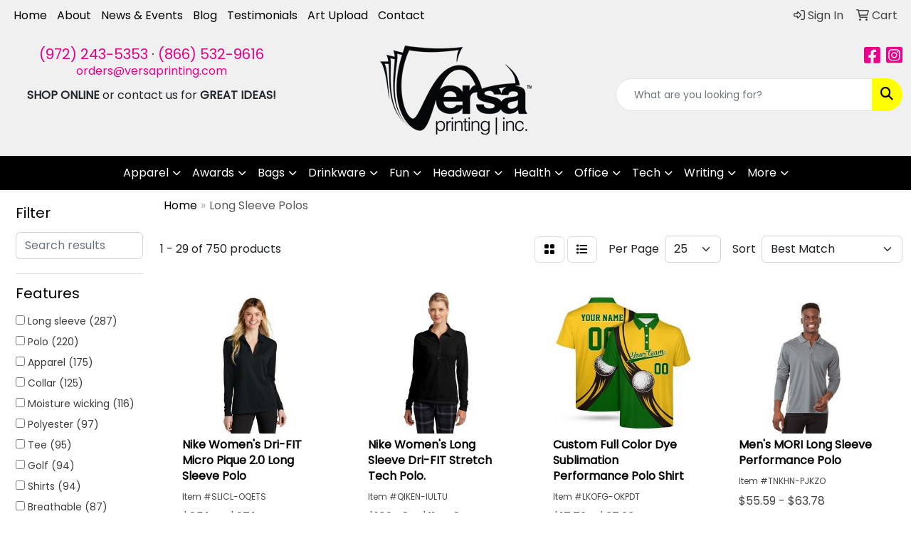

--- FILE ---
content_type: text/html
request_url: https://www.versapromos.com/ws/ws.dll/StartSrch?UID=95537&WENavID=17646296
body_size: 13763
content:
<!DOCTYPE html>
<html lang="en"><head>
<meta charset="utf-8">
<meta http-equiv="X-UA-Compatible" content="IE=edge">
<meta name="viewport" content="width=device-width, initial-scale=1">
<!-- The above 3 meta tags *must* come first in the head; any other head content must come *after* these tags -->


<link href="/distsite/styles/8/css/bootstrap.min.css" rel="stylesheet" />
<link href="https://fonts.googleapis.com/css?family=Open+Sans:400,600|Oswald:400,600" rel="stylesheet">
<link href="/distsite/styles/8/css/owl.carousel.min.css" rel="stylesheet">
<link href="/distsite/styles/8/css/nouislider.css" rel="stylesheet">
<!--<link href="/distsite/styles/8/css/menu.css" rel="stylesheet"/>-->
<link href="/distsite/styles/8/css/flexslider.css" rel="stylesheet">
<link href="/distsite/styles/8/css/all.min.css" rel="stylesheet">
<link href="/distsite/styles/8/css/slick/slick.css" rel="stylesheet"/>
<link href="/distsite/styles/8/css/lightbox/lightbox.css" rel="stylesheet"  />
<link href="/distsite/styles/8/css/yamm.css" rel="stylesheet" />
<!-- Custom styles for this theme -->
<link href="/we/we.dll/StyleSheet?UN=95537&Type=WETheme&TS=C46050.3649074074" rel="stylesheet">
<!-- Custom styles for this theme -->
<link href="/we/we.dll/StyleSheet?UN=95537&Type=WETheme-PS&TS=C46050.3649074074" rel="stylesheet">


<!-- HTML5 shim and Respond.js for IE8 support of HTML5 elements and media queries -->
<!--[if lt IE 9]>
      <script src="https://oss.maxcdn.com/html5shiv/3.7.3/html5shiv.min.js"></script>
      <script src="https://oss.maxcdn.com/respond/1.4.2/respond.min.js"></script>
    <![endif]-->

</head>

<body style="background:#fff;">


  <!-- Slide-Out Menu -->
  <div id="filter-menu" class="filter-menu">
    <button id="close-menu" class="btn-close"></button>
    <div class="menu-content">
      
<aside class="filter-sidebar">



<div class="filter-section first">
	<h2>Filter</h2>
	 <div class="input-group mb-3">
	 <input type="text" style="border-right:0;" placeholder="Search results" class="form-control text-search-within-results" name="SearchWithinResults" value="" maxlength="100" onkeyup="HandleTextFilter(event);">
	  <label class="input-group-text" style="background-color:#fff;"><a  style="display:none;" href="javascript:void(0);" class="remove-filter" data-toggle="tooltip" title="Clear" onclick="ClearTextFilter();"><i class="far fa-times" aria-hidden="true"></i> <span class="fa-sr-only">x</span></a></label>
	</div>
</div>

<a href="javascript:void(0);" class="clear-filters"  style="display:none;" onclick="ClearDrillDown();">Clear all filters</a>

<div class="filter-section"  style="display:none;">
	<h2>Categories</h2>

	<div class="filter-list">

	 

		<!-- wrapper for more filters -->
        <div class="show-filter">

		</div><!-- showfilters -->

	</div>

		<a href="#" class="show-more"  style="display:none;" >Show more</a>
</div>


<div class="filter-section" >
	<h2>Features</h2>

		<div class="filter-list">

	  		<div class="checkbox"><label><input class="filtercheckbox" type="checkbox" name="2|Long sleeve" ><span> Long sleeve (287)</span></label></div><div class="checkbox"><label><input class="filtercheckbox" type="checkbox" name="2|Polo" ><span> Polo (220)</span></label></div><div class="checkbox"><label><input class="filtercheckbox" type="checkbox" name="2|Apparel" ><span> Apparel (175)</span></label></div><div class="checkbox"><label><input class="filtercheckbox" type="checkbox" name="2|Collar" ><span> Collar (125)</span></label></div><div class="checkbox"><label><input class="filtercheckbox" type="checkbox" name="2|Moisture wicking" ><span> Moisture wicking (116)</span></label></div><div class="checkbox"><label><input class="filtercheckbox" type="checkbox" name="2|Polyester" ><span> Polyester (97)</span></label></div><div class="checkbox"><label><input class="filtercheckbox" type="checkbox" name="2|Tee" ><span> Tee (95)</span></label></div><div class="checkbox"><label><input class="filtercheckbox" type="checkbox" name="2|Golf" ><span> Golf (94)</span></label></div><div class="checkbox"><label><input class="filtercheckbox" type="checkbox" name="2|Shirts" ><span> Shirts (94)</span></label></div><div class="checkbox"><label><input class="filtercheckbox" type="checkbox" name="2|Breathable" ><span> Breathable (87)</span></label></div><div class="show-filter"><div class="checkbox"><label><input class="filtercheckbox" type="checkbox" name="2|T-shirt" ><span> T-shirt (84)</span></label></div><div class="checkbox"><label><input class="filtercheckbox" type="checkbox" name="2|Custom" ><span> Custom (72)</span></label></div><div class="checkbox"><label><input class="filtercheckbox" type="checkbox" name="2|Side vent" ><span> Side vent (69)</span></label></div><div class="checkbox"><label><input class="filtercheckbox" type="checkbox" name="2|Men" ><span> Men (66)</span></label></div><div class="checkbox"><label><input class="filtercheckbox" type="checkbox" name="2|Sports" ><span> Sports (60)</span></label></div><div class="checkbox"><label><input class="filtercheckbox" type="checkbox" name="2|Lightweight" ><span> Lightweight (59)</span></label></div><div class="checkbox"><label><input class="filtercheckbox" type="checkbox" name="2|3 button placket" ><span> 3 button placket (58)</span></label></div><div class="checkbox"><label><input class="filtercheckbox" type="checkbox" name="2|Performance" ><span> Performance (57)</span></label></div><div class="checkbox"><label><input class="filtercheckbox" type="checkbox" name="2|Casual" ><span> Casual (56)</span></label></div><div class="checkbox"><label><input class="filtercheckbox" type="checkbox" name="2|Cotton" ><span> Cotton (54)</span></label></div><div class="checkbox"><label><input class="filtercheckbox" type="checkbox" name="2|Adult" ><span> Adult (49)</span></label></div><div class="checkbox"><label><input class="filtercheckbox" type="checkbox" name="2|Button placket" ><span> Button placket (48)</span></label></div><div class="checkbox"><label><input class="filtercheckbox" type="checkbox" name="2|Attire" ><span> Attire (47)</span></label></div><div class="checkbox"><label><input class="filtercheckbox" type="checkbox" name="2|Fitted" ><span> Fitted (47)</span></label></div><div class="checkbox"><label><input class="filtercheckbox" type="checkbox" name="2|Uniforms" ><span> Uniforms (46)</span></label></div><div class="checkbox"><label><input class="filtercheckbox" type="checkbox" name="2|Unisex" ><span> Unisex (46)</span></label></div><div class="checkbox"><label><input class="filtercheckbox" type="checkbox" name="2|Polo shirt" ><span> Polo shirt (45)</span></label></div><div class="checkbox"><label><input class="filtercheckbox" type="checkbox" name="2|Athletic" ><span> Athletic (44)</span></label></div><div class="checkbox"><label><input class="filtercheckbox" type="checkbox" name="2|Blank" ><span> Blank (44)</span></label></div><div class="checkbox"><label><input class="filtercheckbox" type="checkbox" name="2|Business" ><span> Business (44)</span></label></div><div class="checkbox"><label><input class="filtercheckbox" type="checkbox" name="2|Short sleeve" ><span> Short sleeve (44)</span></label></div><div class="checkbox"><label><input class="filtercheckbox" type="checkbox" name="2|Pockets" ><span> Pockets (40)</span></label></div><div class="checkbox"><label><input class="filtercheckbox" type="checkbox" name="2|100% polyester" ><span> 100% polyester (39)</span></label></div><div class="checkbox"><label><input class="filtercheckbox" type="checkbox" name="2|Button" ><span> Button (39)</span></label></div><div class="checkbox"><label><input class="filtercheckbox" type="checkbox" name="2|Collared" ><span> Collared (38)</span></label></div><div class="checkbox"><label><input class="filtercheckbox" type="checkbox" name="2|School" ><span> School (38)</span></label></div><div class="checkbox"><label><input class="filtercheckbox" type="checkbox" name="2|Snag resistant" ><span> Snag resistant (38)</span></label></div><div class="checkbox"><label><input class="filtercheckbox" type="checkbox" name="2|Women" ><span> Women (38)</span></label></div><div class="checkbox"><label><input class="filtercheckbox" type="checkbox" name="2|Soft" ><span> Soft (37)</span></label></div><div class="checkbox"><label><input class="filtercheckbox" type="checkbox" name="2|Flat knit collar" ><span> Flat knit collar (32)</span></label></div><div class="checkbox"><label><input class="filtercheckbox" type="checkbox" name="2|Quick dry" ><span> Quick dry (32)</span></label></div><div class="checkbox"><label><input class="filtercheckbox" type="checkbox" name="2|Durable" ><span> Durable (31)</span></label></div><div class="checkbox"><label><input class="filtercheckbox" type="checkbox" name="2|Graphic" ><span> Graphic (31)</span></label></div><div class="checkbox"><label><input class="filtercheckbox" type="checkbox" name="2|Raglan" ><span> Raglan (31)</span></label></div><div class="checkbox"><label><input class="filtercheckbox" type="checkbox" name="2|Classic" ><span> Classic (30)</span></label></div><div class="checkbox"><label><input class="filtercheckbox" type="checkbox" name="2|Clothing" ><span> Clothing (30)</span></label></div><div class="checkbox"><label><input class="filtercheckbox" type="checkbox" name="2|Long-sleeve" ><span> Long-sleeve (29)</span></label></div><div class="checkbox"><label><input class="filtercheckbox" type="checkbox" name="2|Man" ><span> Man (29)</span></label></div><div class="checkbox"><label><input class="filtercheckbox" type="checkbox" name="2|Outdoor" ><span> Outdoor (29)</span></label></div><div class="checkbox"><label><input class="filtercheckbox" type="checkbox" name="2|Oversized" ><span> Oversized (28)</span></label></div></div>

			<!-- wrapper for more filters -->
			<div class="show-filter">

			</div><!-- showfilters -->
 		</div>
		<a href="#" class="show-more"  >Show more</a>


</div>


<div class="filter-section" >
	<h2>Colors</h2>

		<div class="filter-list">

		  	<div class="checkbox"><label><input class="filtercheckbox" type="checkbox" name="1|Black" ><span> Black (477)</span></label></div><div class="checkbox"><label><input class="filtercheckbox" type="checkbox" name="1|White" ><span> White (347)</span></label></div><div class="checkbox"><label><input class="filtercheckbox" type="checkbox" name="1|Red" ><span> Red (264)</span></label></div><div class="checkbox"><label><input class="filtercheckbox" type="checkbox" name="1|Navy blue" ><span> Navy blue (218)</span></label></div><div class="checkbox"><label><input class="filtercheckbox" type="checkbox" name="1|Gray" ><span> Gray (181)</span></label></div><div class="checkbox"><label><input class="filtercheckbox" type="checkbox" name="1|Blue" ><span> Blue (162)</span></label></div><div class="checkbox"><label><input class="filtercheckbox" type="checkbox" name="1|Green" ><span> Green (145)</span></label></div><div class="checkbox"><label><input class="filtercheckbox" type="checkbox" name="1|Orange" ><span> Orange (142)</span></label></div><div class="checkbox"><label><input class="filtercheckbox" type="checkbox" name="1|Royal blue" ><span> Royal blue (127)</span></label></div><div class="checkbox"><label><input class="filtercheckbox" type="checkbox" name="1|Various" ><span> Various (120)</span></label></div><div class="show-filter"><div class="checkbox"><label><input class="filtercheckbox" type="checkbox" name="1|Yellow" ><span> Yellow (115)</span></label></div><div class="checkbox"><label><input class="filtercheckbox" type="checkbox" name="1|Pink" ><span> Pink (85)</span></label></div><div class="checkbox"><label><input class="filtercheckbox" type="checkbox" name="1|Purple" ><span> Purple (85)</span></label></div><div class="checkbox"><label><input class="filtercheckbox" type="checkbox" name="1|Light blue" ><span> Light blue (65)</span></label></div><div class="checkbox"><label><input class="filtercheckbox" type="checkbox" name="1|Navy" ><span> Navy (64)</span></label></div><div class="checkbox"><label><input class="filtercheckbox" type="checkbox" name="1|Brown" ><span> Brown (60)</span></label></div><div class="checkbox"><label><input class="filtercheckbox" type="checkbox" name="1|Gold" ><span> Gold (52)</span></label></div><div class="checkbox"><label><input class="filtercheckbox" type="checkbox" name="1|Charcoal gray" ><span> Charcoal gray (49)</span></label></div><div class="checkbox"><label><input class="filtercheckbox" type="checkbox" name="1|Dark green" ><span> Dark green (49)</span></label></div><div class="checkbox"><label><input class="filtercheckbox" type="checkbox" name="1|Kelly green" ><span> Kelly green (44)</span></label></div><div class="checkbox"><label><input class="filtercheckbox" type="checkbox" name="1|Tan" ><span> Tan (39)</span></label></div><div class="checkbox"><label><input class="filtercheckbox" type="checkbox" name="1|Lavender" ><span> Lavender (36)</span></label></div><div class="checkbox"><label><input class="filtercheckbox" type="checkbox" name="1|Silver" ><span> Silver (35)</span></label></div><div class="checkbox"><label><input class="filtercheckbox" type="checkbox" name="1|Burgundy red" ><span> Burgundy red (34)</span></label></div><div class="checkbox"><label><input class="filtercheckbox" type="checkbox" name="1|Royal" ><span> Royal (34)</span></label></div><div class="checkbox"><label><input class="filtercheckbox" type="checkbox" name="1|Forest green" ><span> Forest green (33)</span></label></div><div class="checkbox"><label><input class="filtercheckbox" type="checkbox" name="1|Dark blue" ><span> Dark blue (30)</span></label></div><div class="checkbox"><label><input class="filtercheckbox" type="checkbox" name="1|Maroon red" ><span> Maroon red (29)</span></label></div><div class="checkbox"><label><input class="filtercheckbox" type="checkbox" name="1|Mint green" ><span> Mint green (27)</span></label></div><div class="checkbox"><label><input class="filtercheckbox" type="checkbox" name="1|Lime green" ><span> Lime green (25)</span></label></div><div class="checkbox"><label><input class="filtercheckbox" type="checkbox" name="1|Teal" ><span> Teal (25)</span></label></div><div class="checkbox"><label><input class="filtercheckbox" type="checkbox" name="1|True royal blue" ><span> True royal blue (24)</span></label></div><div class="checkbox"><label><input class="filtercheckbox" type="checkbox" name="1|Fuchsia" ><span> Fuchsia (23)</span></label></div><div class="checkbox"><label><input class="filtercheckbox" type="checkbox" name="1|Turquoise blue" ><span> Turquoise blue (23)</span></label></div><div class="checkbox"><label><input class="filtercheckbox" type="checkbox" name="1|Blue sapphire" ><span> Blue sapphire (22)</span></label></div><div class="checkbox"><label><input class="filtercheckbox" type="checkbox" name="1|Varsity red" ><span> Varsity red (22)</span></label></div><div class="checkbox"><label><input class="filtercheckbox" type="checkbox" name="1|Aqua" ><span> Aqua (21)</span></label></div><div class="checkbox"><label><input class="filtercheckbox" type="checkbox" name="1|Dark navy blue" ><span> Dark navy blue (21)</span></label></div><div class="checkbox"><label><input class="filtercheckbox" type="checkbox" name="1|Lime" ><span> Lime (20)</span></label></div><div class="checkbox"><label><input class="filtercheckbox" type="checkbox" name="1|Anthracite" ><span> Anthracite (19)</span></label></div><div class="checkbox"><label><input class="filtercheckbox" type="checkbox" name="1|Coral" ><span> Coral (19)</span></label></div><div class="checkbox"><label><input class="filtercheckbox" type="checkbox" name="1|Peach" ><span> Peach (19)</span></label></div><div class="checkbox"><label><input class="filtercheckbox" type="checkbox" name="1|True royal" ><span> True royal (19)</span></label></div><div class="checkbox"><label><input class="filtercheckbox" type="checkbox" name="1|Forest" ><span> Forest (18)</span></label></div><div class="checkbox"><label><input class="filtercheckbox" type="checkbox" name="1|Graphite gray" ><span> Graphite gray (18)</span></label></div><div class="checkbox"><label><input class="filtercheckbox" type="checkbox" name="1|Sky" ><span> Sky (18)</span></label></div><div class="checkbox"><label><input class="filtercheckbox" type="checkbox" name="1|Teal green" ><span> Teal green (17)</span></label></div><div class="checkbox"><label><input class="filtercheckbox" type="checkbox" name="1|Beige" ><span> Beige (16)</span></label></div><div class="checkbox"><label><input class="filtercheckbox" type="checkbox" name="1|Sky blue" ><span> Sky blue (16)</span></label></div><div class="checkbox"><label><input class="filtercheckbox" type="checkbox" name="1|Berry" ><span> Berry (15)</span></label></div></div>


			<!-- wrapper for more filters -->
			<div class="show-filter">

			</div><!-- showfilters -->

		  </div>

		<a href="#" class="show-more"  >Show more</a>
</div>


<div class="filter-section"  >
	<h2>Price Range</h2>
	<div class="filter-price-wrap">
		<div class="filter-price-inner">
			<div class="input-group">
				<span class="input-group-text input-group-text-white">$</span>
				<input type="text" class="form-control form-control-sm filter-min-prices" name="min-prices" value="" placeholder="Min" onkeyup="HandlePriceFilter(event);">
			</div>
			<div class="input-group">
				<span class="input-group-text input-group-text-white">$</span>
				<input type="text" class="form-control form-control-sm filter-max-prices" name="max-prices" value="" placeholder="Max" onkeyup="HandlePriceFilter(event);">
			</div>
		</div>
		<a href="javascript:void(0)" onclick="SetPriceFilter();" ><i class="fa-solid fa-chevron-right"></i></a>
	</div>
</div>

<div class="filter-section"   >
	<h2>Quantity</h2>
	<div class="filter-price-wrap mb-2">
		<input type="text" class="form-control form-control-sm filter-quantity" value="" placeholder="Qty" onkeyup="HandleQuantityFilter(event);">
		<a href="javascript:void(0)" onclick="SetQuantityFilter();"><i class="fa-solid fa-chevron-right"></i></a>
	</div>
</div>




	</aside>

    </div>
</div>




	<div class="container-fluid">
		<div class="row">

			<div class="col-md-3 col-lg-2">
        <div class="d-none d-md-block">
          <div id="desktop-filter">
            
<aside class="filter-sidebar">



<div class="filter-section first">
	<h2>Filter</h2>
	 <div class="input-group mb-3">
	 <input type="text" style="border-right:0;" placeholder="Search results" class="form-control text-search-within-results" name="SearchWithinResults" value="" maxlength="100" onkeyup="HandleTextFilter(event);">
	  <label class="input-group-text" style="background-color:#fff;"><a  style="display:none;" href="javascript:void(0);" class="remove-filter" data-toggle="tooltip" title="Clear" onclick="ClearTextFilter();"><i class="far fa-times" aria-hidden="true"></i> <span class="fa-sr-only">x</span></a></label>
	</div>
</div>

<a href="javascript:void(0);" class="clear-filters"  style="display:none;" onclick="ClearDrillDown();">Clear all filters</a>

<div class="filter-section"  style="display:none;">
	<h2>Categories</h2>

	<div class="filter-list">

	 

		<!-- wrapper for more filters -->
        <div class="show-filter">

		</div><!-- showfilters -->

	</div>

		<a href="#" class="show-more"  style="display:none;" >Show more</a>
</div>


<div class="filter-section" >
	<h2>Features</h2>

		<div class="filter-list">

	  		<div class="checkbox"><label><input class="filtercheckbox" type="checkbox" name="2|Long sleeve" ><span> Long sleeve (287)</span></label></div><div class="checkbox"><label><input class="filtercheckbox" type="checkbox" name="2|Polo" ><span> Polo (220)</span></label></div><div class="checkbox"><label><input class="filtercheckbox" type="checkbox" name="2|Apparel" ><span> Apparel (175)</span></label></div><div class="checkbox"><label><input class="filtercheckbox" type="checkbox" name="2|Collar" ><span> Collar (125)</span></label></div><div class="checkbox"><label><input class="filtercheckbox" type="checkbox" name="2|Moisture wicking" ><span> Moisture wicking (116)</span></label></div><div class="checkbox"><label><input class="filtercheckbox" type="checkbox" name="2|Polyester" ><span> Polyester (97)</span></label></div><div class="checkbox"><label><input class="filtercheckbox" type="checkbox" name="2|Tee" ><span> Tee (95)</span></label></div><div class="checkbox"><label><input class="filtercheckbox" type="checkbox" name="2|Golf" ><span> Golf (94)</span></label></div><div class="checkbox"><label><input class="filtercheckbox" type="checkbox" name="2|Shirts" ><span> Shirts (94)</span></label></div><div class="checkbox"><label><input class="filtercheckbox" type="checkbox" name="2|Breathable" ><span> Breathable (87)</span></label></div><div class="show-filter"><div class="checkbox"><label><input class="filtercheckbox" type="checkbox" name="2|T-shirt" ><span> T-shirt (84)</span></label></div><div class="checkbox"><label><input class="filtercheckbox" type="checkbox" name="2|Custom" ><span> Custom (72)</span></label></div><div class="checkbox"><label><input class="filtercheckbox" type="checkbox" name="2|Side vent" ><span> Side vent (69)</span></label></div><div class="checkbox"><label><input class="filtercheckbox" type="checkbox" name="2|Men" ><span> Men (66)</span></label></div><div class="checkbox"><label><input class="filtercheckbox" type="checkbox" name="2|Sports" ><span> Sports (60)</span></label></div><div class="checkbox"><label><input class="filtercheckbox" type="checkbox" name="2|Lightweight" ><span> Lightweight (59)</span></label></div><div class="checkbox"><label><input class="filtercheckbox" type="checkbox" name="2|3 button placket" ><span> 3 button placket (58)</span></label></div><div class="checkbox"><label><input class="filtercheckbox" type="checkbox" name="2|Performance" ><span> Performance (57)</span></label></div><div class="checkbox"><label><input class="filtercheckbox" type="checkbox" name="2|Casual" ><span> Casual (56)</span></label></div><div class="checkbox"><label><input class="filtercheckbox" type="checkbox" name="2|Cotton" ><span> Cotton (54)</span></label></div><div class="checkbox"><label><input class="filtercheckbox" type="checkbox" name="2|Adult" ><span> Adult (49)</span></label></div><div class="checkbox"><label><input class="filtercheckbox" type="checkbox" name="2|Button placket" ><span> Button placket (48)</span></label></div><div class="checkbox"><label><input class="filtercheckbox" type="checkbox" name="2|Attire" ><span> Attire (47)</span></label></div><div class="checkbox"><label><input class="filtercheckbox" type="checkbox" name="2|Fitted" ><span> Fitted (47)</span></label></div><div class="checkbox"><label><input class="filtercheckbox" type="checkbox" name="2|Uniforms" ><span> Uniforms (46)</span></label></div><div class="checkbox"><label><input class="filtercheckbox" type="checkbox" name="2|Unisex" ><span> Unisex (46)</span></label></div><div class="checkbox"><label><input class="filtercheckbox" type="checkbox" name="2|Polo shirt" ><span> Polo shirt (45)</span></label></div><div class="checkbox"><label><input class="filtercheckbox" type="checkbox" name="2|Athletic" ><span> Athletic (44)</span></label></div><div class="checkbox"><label><input class="filtercheckbox" type="checkbox" name="2|Blank" ><span> Blank (44)</span></label></div><div class="checkbox"><label><input class="filtercheckbox" type="checkbox" name="2|Business" ><span> Business (44)</span></label></div><div class="checkbox"><label><input class="filtercheckbox" type="checkbox" name="2|Short sleeve" ><span> Short sleeve (44)</span></label></div><div class="checkbox"><label><input class="filtercheckbox" type="checkbox" name="2|Pockets" ><span> Pockets (40)</span></label></div><div class="checkbox"><label><input class="filtercheckbox" type="checkbox" name="2|100% polyester" ><span> 100% polyester (39)</span></label></div><div class="checkbox"><label><input class="filtercheckbox" type="checkbox" name="2|Button" ><span> Button (39)</span></label></div><div class="checkbox"><label><input class="filtercheckbox" type="checkbox" name="2|Collared" ><span> Collared (38)</span></label></div><div class="checkbox"><label><input class="filtercheckbox" type="checkbox" name="2|School" ><span> School (38)</span></label></div><div class="checkbox"><label><input class="filtercheckbox" type="checkbox" name="2|Snag resistant" ><span> Snag resistant (38)</span></label></div><div class="checkbox"><label><input class="filtercheckbox" type="checkbox" name="2|Women" ><span> Women (38)</span></label></div><div class="checkbox"><label><input class="filtercheckbox" type="checkbox" name="2|Soft" ><span> Soft (37)</span></label></div><div class="checkbox"><label><input class="filtercheckbox" type="checkbox" name="2|Flat knit collar" ><span> Flat knit collar (32)</span></label></div><div class="checkbox"><label><input class="filtercheckbox" type="checkbox" name="2|Quick dry" ><span> Quick dry (32)</span></label></div><div class="checkbox"><label><input class="filtercheckbox" type="checkbox" name="2|Durable" ><span> Durable (31)</span></label></div><div class="checkbox"><label><input class="filtercheckbox" type="checkbox" name="2|Graphic" ><span> Graphic (31)</span></label></div><div class="checkbox"><label><input class="filtercheckbox" type="checkbox" name="2|Raglan" ><span> Raglan (31)</span></label></div><div class="checkbox"><label><input class="filtercheckbox" type="checkbox" name="2|Classic" ><span> Classic (30)</span></label></div><div class="checkbox"><label><input class="filtercheckbox" type="checkbox" name="2|Clothing" ><span> Clothing (30)</span></label></div><div class="checkbox"><label><input class="filtercheckbox" type="checkbox" name="2|Long-sleeve" ><span> Long-sleeve (29)</span></label></div><div class="checkbox"><label><input class="filtercheckbox" type="checkbox" name="2|Man" ><span> Man (29)</span></label></div><div class="checkbox"><label><input class="filtercheckbox" type="checkbox" name="2|Outdoor" ><span> Outdoor (29)</span></label></div><div class="checkbox"><label><input class="filtercheckbox" type="checkbox" name="2|Oversized" ><span> Oversized (28)</span></label></div></div>

			<!-- wrapper for more filters -->
			<div class="show-filter">

			</div><!-- showfilters -->
 		</div>
		<a href="#" class="show-more"  >Show more</a>


</div>


<div class="filter-section" >
	<h2>Colors</h2>

		<div class="filter-list">

		  	<div class="checkbox"><label><input class="filtercheckbox" type="checkbox" name="1|Black" ><span> Black (477)</span></label></div><div class="checkbox"><label><input class="filtercheckbox" type="checkbox" name="1|White" ><span> White (347)</span></label></div><div class="checkbox"><label><input class="filtercheckbox" type="checkbox" name="1|Red" ><span> Red (264)</span></label></div><div class="checkbox"><label><input class="filtercheckbox" type="checkbox" name="1|Navy blue" ><span> Navy blue (218)</span></label></div><div class="checkbox"><label><input class="filtercheckbox" type="checkbox" name="1|Gray" ><span> Gray (181)</span></label></div><div class="checkbox"><label><input class="filtercheckbox" type="checkbox" name="1|Blue" ><span> Blue (162)</span></label></div><div class="checkbox"><label><input class="filtercheckbox" type="checkbox" name="1|Green" ><span> Green (145)</span></label></div><div class="checkbox"><label><input class="filtercheckbox" type="checkbox" name="1|Orange" ><span> Orange (142)</span></label></div><div class="checkbox"><label><input class="filtercheckbox" type="checkbox" name="1|Royal blue" ><span> Royal blue (127)</span></label></div><div class="checkbox"><label><input class="filtercheckbox" type="checkbox" name="1|Various" ><span> Various (120)</span></label></div><div class="show-filter"><div class="checkbox"><label><input class="filtercheckbox" type="checkbox" name="1|Yellow" ><span> Yellow (115)</span></label></div><div class="checkbox"><label><input class="filtercheckbox" type="checkbox" name="1|Pink" ><span> Pink (85)</span></label></div><div class="checkbox"><label><input class="filtercheckbox" type="checkbox" name="1|Purple" ><span> Purple (85)</span></label></div><div class="checkbox"><label><input class="filtercheckbox" type="checkbox" name="1|Light blue" ><span> Light blue (65)</span></label></div><div class="checkbox"><label><input class="filtercheckbox" type="checkbox" name="1|Navy" ><span> Navy (64)</span></label></div><div class="checkbox"><label><input class="filtercheckbox" type="checkbox" name="1|Brown" ><span> Brown (60)</span></label></div><div class="checkbox"><label><input class="filtercheckbox" type="checkbox" name="1|Gold" ><span> Gold (52)</span></label></div><div class="checkbox"><label><input class="filtercheckbox" type="checkbox" name="1|Charcoal gray" ><span> Charcoal gray (49)</span></label></div><div class="checkbox"><label><input class="filtercheckbox" type="checkbox" name="1|Dark green" ><span> Dark green (49)</span></label></div><div class="checkbox"><label><input class="filtercheckbox" type="checkbox" name="1|Kelly green" ><span> Kelly green (44)</span></label></div><div class="checkbox"><label><input class="filtercheckbox" type="checkbox" name="1|Tan" ><span> Tan (39)</span></label></div><div class="checkbox"><label><input class="filtercheckbox" type="checkbox" name="1|Lavender" ><span> Lavender (36)</span></label></div><div class="checkbox"><label><input class="filtercheckbox" type="checkbox" name="1|Silver" ><span> Silver (35)</span></label></div><div class="checkbox"><label><input class="filtercheckbox" type="checkbox" name="1|Burgundy red" ><span> Burgundy red (34)</span></label></div><div class="checkbox"><label><input class="filtercheckbox" type="checkbox" name="1|Royal" ><span> Royal (34)</span></label></div><div class="checkbox"><label><input class="filtercheckbox" type="checkbox" name="1|Forest green" ><span> Forest green (33)</span></label></div><div class="checkbox"><label><input class="filtercheckbox" type="checkbox" name="1|Dark blue" ><span> Dark blue (30)</span></label></div><div class="checkbox"><label><input class="filtercheckbox" type="checkbox" name="1|Maroon red" ><span> Maroon red (29)</span></label></div><div class="checkbox"><label><input class="filtercheckbox" type="checkbox" name="1|Mint green" ><span> Mint green (27)</span></label></div><div class="checkbox"><label><input class="filtercheckbox" type="checkbox" name="1|Lime green" ><span> Lime green (25)</span></label></div><div class="checkbox"><label><input class="filtercheckbox" type="checkbox" name="1|Teal" ><span> Teal (25)</span></label></div><div class="checkbox"><label><input class="filtercheckbox" type="checkbox" name="1|True royal blue" ><span> True royal blue (24)</span></label></div><div class="checkbox"><label><input class="filtercheckbox" type="checkbox" name="1|Fuchsia" ><span> Fuchsia (23)</span></label></div><div class="checkbox"><label><input class="filtercheckbox" type="checkbox" name="1|Turquoise blue" ><span> Turquoise blue (23)</span></label></div><div class="checkbox"><label><input class="filtercheckbox" type="checkbox" name="1|Blue sapphire" ><span> Blue sapphire (22)</span></label></div><div class="checkbox"><label><input class="filtercheckbox" type="checkbox" name="1|Varsity red" ><span> Varsity red (22)</span></label></div><div class="checkbox"><label><input class="filtercheckbox" type="checkbox" name="1|Aqua" ><span> Aqua (21)</span></label></div><div class="checkbox"><label><input class="filtercheckbox" type="checkbox" name="1|Dark navy blue" ><span> Dark navy blue (21)</span></label></div><div class="checkbox"><label><input class="filtercheckbox" type="checkbox" name="1|Lime" ><span> Lime (20)</span></label></div><div class="checkbox"><label><input class="filtercheckbox" type="checkbox" name="1|Anthracite" ><span> Anthracite (19)</span></label></div><div class="checkbox"><label><input class="filtercheckbox" type="checkbox" name="1|Coral" ><span> Coral (19)</span></label></div><div class="checkbox"><label><input class="filtercheckbox" type="checkbox" name="1|Peach" ><span> Peach (19)</span></label></div><div class="checkbox"><label><input class="filtercheckbox" type="checkbox" name="1|True royal" ><span> True royal (19)</span></label></div><div class="checkbox"><label><input class="filtercheckbox" type="checkbox" name="1|Forest" ><span> Forest (18)</span></label></div><div class="checkbox"><label><input class="filtercheckbox" type="checkbox" name="1|Graphite gray" ><span> Graphite gray (18)</span></label></div><div class="checkbox"><label><input class="filtercheckbox" type="checkbox" name="1|Sky" ><span> Sky (18)</span></label></div><div class="checkbox"><label><input class="filtercheckbox" type="checkbox" name="1|Teal green" ><span> Teal green (17)</span></label></div><div class="checkbox"><label><input class="filtercheckbox" type="checkbox" name="1|Beige" ><span> Beige (16)</span></label></div><div class="checkbox"><label><input class="filtercheckbox" type="checkbox" name="1|Sky blue" ><span> Sky blue (16)</span></label></div><div class="checkbox"><label><input class="filtercheckbox" type="checkbox" name="1|Berry" ><span> Berry (15)</span></label></div></div>


			<!-- wrapper for more filters -->
			<div class="show-filter">

			</div><!-- showfilters -->

		  </div>

		<a href="#" class="show-more"  >Show more</a>
</div>


<div class="filter-section"  >
	<h2>Price Range</h2>
	<div class="filter-price-wrap">
		<div class="filter-price-inner">
			<div class="input-group">
				<span class="input-group-text input-group-text-white">$</span>
				<input type="text" class="form-control form-control-sm filter-min-prices" name="min-prices" value="" placeholder="Min" onkeyup="HandlePriceFilter(event);">
			</div>
			<div class="input-group">
				<span class="input-group-text input-group-text-white">$</span>
				<input type="text" class="form-control form-control-sm filter-max-prices" name="max-prices" value="" placeholder="Max" onkeyup="HandlePriceFilter(event);">
			</div>
		</div>
		<a href="javascript:void(0)" onclick="SetPriceFilter();" ><i class="fa-solid fa-chevron-right"></i></a>
	</div>
</div>

<div class="filter-section"   >
	<h2>Quantity</h2>
	<div class="filter-price-wrap mb-2">
		<input type="text" class="form-control form-control-sm filter-quantity" value="" placeholder="Qty" onkeyup="HandleQuantityFilter(event);">
		<a href="javascript:void(0)" onclick="SetQuantityFilter();"><i class="fa-solid fa-chevron-right"></i></a>
	</div>
</div>




	</aside>

          </div>
        </div>
			</div>

			<div class="col-md-9 col-lg-10">
				

				<ol class="breadcrumb"  >
              		<li><a href="https://www.versapromos.com" target="_top">Home</a></li>
             	 	<li class="active">Long Sleeve Polos</li>
            	</ol>




				<div id="product-list-controls">

				
						<div class="d-flex align-items-center justify-content-between">
							<div class="d-none d-md-block me-3">
								1 - 29 of  750 <span class="d-none d-lg-inline">products</span>
							</div>
					  
						  <!-- Right Aligned Controls -->
						  <div class="product-controls-right d-flex align-items-center">
       
              <button id="show-filter-button" class="btn btn-control d-block d-md-none"><i class="fa-solid fa-filter" aria-hidden="true"></i></button>

							
							<span class="me-3">
								<a href="/ws/ws.dll/StartSrch?UID=95537&WENavID=17646296&View=T&ST=260131165034174210996616007" class="btn btn-control grid" title="Change to Grid View"><i class="fa-solid fa-grid-2" aria-hidden="true"></i>  <span class="fa-sr-only">Grid</span></a>
								<a href="/ws/ws.dll/StartSrch?UID=95537&WENavID=17646296&View=L&ST=260131165034174210996616007" class="btn btn-control" title="Change to List View"><i class="fa-solid fa-list"></i> <span class="fa-sr-only">List</span></a>
							</span>
							
					  
							<!-- Number of Items Per Page -->
							<div class="me-2 d-none d-lg-block">
								<label>Per Page</label>
							</div>
							<div class="me-3 d-none d-md-block">
								<select class="form-select notranslate" onchange="GoToNewURL(this);" aria-label="Items per page">
									<option value="/ws/ws.dll/StartSrch?UID=95537&WENavID=17646296&ST=260131165034174210996616007&PPP=10" >10</option><option value="/ws/ws.dll/StartSrch?UID=95537&WENavID=17646296&ST=260131165034174210996616007&PPP=25" selected>25</option><option value="/ws/ws.dll/StartSrch?UID=95537&WENavID=17646296&ST=260131165034174210996616007&PPP=50" >50</option><option value="/ws/ws.dll/StartSrch?UID=95537&WENavID=17646296&ST=260131165034174210996616007&PPP=100" >100</option><option value="/ws/ws.dll/StartSrch?UID=95537&WENavID=17646296&ST=260131165034174210996616007&PPP=250" >250</option>
								
								</select>
							</div>
					  
							<!-- Sort By -->
							<div class="d-none d-lg-block me-2">
								<label>Sort</label>
							</div>
							<div>
								<select class="form-select" onchange="GoToNewURL(this);">
									<option value="/ws/ws.dll/StartSrch?UID=95537&WENavID=17646296&Sort=0" selected>Best Match</option><option value="/ws/ws.dll/StartSrch?UID=95537&WENavID=17646296&Sort=3">Most Popular</option><option value="/ws/ws.dll/StartSrch?UID=95537&WENavID=17646296&Sort=1">Price (Low to High)</option><option value="/ws/ws.dll/StartSrch?UID=95537&WENavID=17646296&Sort=2">Price (High to Low)</option>
								 </select>
							</div>
						  </div>
						</div>

			  </div>

				<!-- Product Results List -->
				<ul class="thumbnail-list"><a name="0" href="#" alt="Item 0"></a>
<li>
 <a href="https://www.versapromos.com/p/SLICL-OQETS/nike-womens-dri-fit-micro-pique-2.0-long-sleeve-polo" target="_parent" alt="Nike Women's Dri-FIT Micro Pique 2.0 Long Sleeve Polo">
 <div class="pr-list-grid">
		<img class="img-responsive" src="/ws/ws.dll/QPic?SN=50042&P=556682096&I=0&PX=300" alt="Nike Women's Dri-FIT Micro Pique 2.0 Long Sleeve Polo">
		<p class="pr-name">Nike Women's Dri-FIT Micro Pique 2.0 Long Sleeve Polo</p>
		<div class="pr-meta-row">
			<div class="product-reviews"  style="display:none;">
				<div class="rating-stars">
				<i class="fa-solid fa-star-sharp" aria-hidden="true"></i><i class="fa-solid fa-star-sharp" aria-hidden="true"></i><i class="fa-solid fa-star-sharp" aria-hidden="true"></i><i class="fa-solid fa-star-sharp" aria-hidden="true"></i><i class="fa-solid fa-star-sharp" aria-hidden="true"></i>
				</div>
				<span class="rating-count">(0)</span>
			</div>
			
		</div>
		<p class="pr-number"  ><span class="notranslate">Item #SLICL-OQETS</span></p>
		<p class="pr-price"  ><span class="notranslate">$85.14</span> - <span class="notranslate">$97.14</span></p>
 </div>
 </a>
</li>
<a name="1" href="#" alt="Item 1"></a>
<li>
 <a href="https://www.versapromos.com/p/QIKEN-IULTU/nike-womens-long-sleeve-dri-fit-stretch-tech-polo." target="_parent" alt="Nike Women's Long Sleeve Dri-FIT Stretch Tech Polo.">
 <div class="pr-list-grid">
		<img class="img-responsive" src="/ws/ws.dll/QPic?SN=50042&P=504015278&I=0&PX=300" alt="Nike Women's Long Sleeve Dri-FIT Stretch Tech Polo.">
		<p class="pr-name">Nike Women's Long Sleeve Dri-FIT Stretch Tech Polo.</p>
		<div class="pr-meta-row">
			<div class="product-reviews"  style="display:none;">
				<div class="rating-stars">
				<i class="fa-solid fa-star-sharp" aria-hidden="true"></i><i class="fa-solid fa-star-sharp" aria-hidden="true"></i><i class="fa-solid fa-star-sharp" aria-hidden="true"></i><i class="fa-solid fa-star-sharp" aria-hidden="true"></i><i class="fa-solid fa-star-sharp" aria-hidden="true"></i>
				</div>
				<span class="rating-count">(0)</span>
			</div>
			
		</div>
		<p class="pr-number"  ><span class="notranslate">Item #QIKEN-IULTU</span></p>
		<p class="pr-price"  ><span class="notranslate">$102.48</span> - <span class="notranslate">$114.48</span></p>
 </div>
 </a>
</li>
<a name="2" href="#" alt="Item 2"></a>
<li>
 <a href="https://www.versapromos.com/p/LKOFG-OKPDT/custom-full-color-dye-sublimation-performance-polo-shirt" target="_parent" alt="Custom Full Color Dye Sublimation Performance Polo Shirt">
 <div class="pr-list-grid">
		<img class="img-responsive" src="/ws/ws.dll/QPic?SN=68786&P=966583661&I=0&PX=300" alt="Custom Full Color Dye Sublimation Performance Polo Shirt">
		<p class="pr-name">Custom Full Color Dye Sublimation Performance Polo Shirt</p>
		<div class="pr-meta-row">
			<div class="product-reviews"  style="display:none;">
				<div class="rating-stars">
				<i class="fa-solid fa-star-sharp active" aria-hidden="true"></i><i class="fa-solid fa-star-sharp active" aria-hidden="true"></i><i class="fa-solid fa-star-sharp active" aria-hidden="true"></i><i class="fa-solid fa-star-sharp active" aria-hidden="true"></i><i class="fa-solid fa-star-sharp active" aria-hidden="true"></i>
				</div>
				<span class="rating-count">(1)</span>
			</div>
			
		</div>
		<p class="pr-number"  ><span class="notranslate">Item #LKOFG-OKPDT</span></p>
		<p class="pr-price"  ><span class="notranslate">$17.79</span> - <span class="notranslate">$27.33</span></p>
 </div>
 </a>
</li>
<a name="3" href="#" alt="Item 3"></a>
<li>
 <a href="https://www.versapromos.com/p/TNKHN-PJKZO/mens-mori-long-sleeve-performance-polo" target="_parent" alt="Men's MORI Long Sleeve Performance Polo">
 <div class="pr-list-grid">
		<img class="img-responsive" src="/ws/ws.dll/QPic?SN=52344&P=167020248&I=0&PX=300" alt="Men's MORI Long Sleeve Performance Polo">
		<p class="pr-name">Men's MORI Long Sleeve Performance Polo</p>
		<div class="pr-meta-row">
			<div class="product-reviews"  style="display:none;">
				<div class="rating-stars">
				<i class="fa-solid fa-star-sharp" aria-hidden="true"></i><i class="fa-solid fa-star-sharp" aria-hidden="true"></i><i class="fa-solid fa-star-sharp" aria-hidden="true"></i><i class="fa-solid fa-star-sharp" aria-hidden="true"></i><i class="fa-solid fa-star-sharp" aria-hidden="true"></i>
				</div>
				<span class="rating-count">(0)</span>
			</div>
			
		</div>
		<p class="pr-number"  ><span class="notranslate">Item #TNKHN-PJKZO</span></p>
		<p class="pr-price"  ><span class="notranslate">$55.59</span> - <span class="notranslate">$63.78</span></p>
 </div>
 </a>
</li>
<a name="4" href="#" alt="Item 4"></a>
<li>
 <a href="https://www.versapromos.com/p/AFLDK-SBWOF/johnnie-o-mens-motion-performance-quarter-zip-pullover-shirt" target="_parent" alt="Johnnie-O Men's Motion Performance Quarter-Zip Pullover Shirt">
 <div class="pr-list-grid">
		<img class="img-responsive" src="/ws/ws.dll/QPic?SN=64552&P=988258385&I=0&PX=300" alt="Johnnie-O Men's Motion Performance Quarter-Zip Pullover Shirt">
		<p class="pr-name">Johnnie-O Men's Motion Performance Quarter-Zip Pullover Shirt</p>
		<div class="pr-meta-row">
			<div class="product-reviews"  style="display:none;">
				<div class="rating-stars">
				<i class="fa-solid fa-star-sharp" aria-hidden="true"></i><i class="fa-solid fa-star-sharp" aria-hidden="true"></i><i class="fa-solid fa-star-sharp" aria-hidden="true"></i><i class="fa-solid fa-star-sharp" aria-hidden="true"></i><i class="fa-solid fa-star-sharp" aria-hidden="true"></i>
				</div>
				<span class="rating-count">(0)</span>
			</div>
			
		</div>
		<p class="pr-number"  ><span class="notranslate">Item #AFLDK-SBWOF</span></p>
		<p class="pr-price"  ><span class="notranslate">$248.40</span></p>
 </div>
 </a>
</li>
<a name="5" href="#" alt="Item 5"></a>
<li>
 <a href="https://www.versapromos.com/p/NLODO-PPGNP/unisex-170-gsm-sunproof-spf-50-breathable-fishing-polo-shirt" target="_parent" alt="Unisex 170 GSM Sunproof SPF 50+ Breathable Fishing Polo Shirt">
 <div class="pr-list-grid">
		<img class="img-responsive" src="/ws/ws.dll/QPic?SN=69609&P=177122689&I=0&PX=300" alt="Unisex 170 GSM Sunproof SPF 50+ Breathable Fishing Polo Shirt">
		<p class="pr-name">Unisex 170 GSM Sunproof SPF 50+ Breathable Fishing Polo Shirt</p>
		<div class="pr-meta-row">
			<div class="product-reviews"  style="display:none;">
				<div class="rating-stars">
				<i class="fa-solid fa-star-sharp active" aria-hidden="true"></i><i class="fa-solid fa-star-sharp active" aria-hidden="true"></i><i class="fa-solid fa-star-sharp active" aria-hidden="true"></i><i class="fa-solid fa-star-sharp active" aria-hidden="true"></i><i class="fa-solid fa-star-sharp active" aria-hidden="true"></i>
				</div>
				<span class="rating-count">(1)</span>
			</div>
			
		</div>
		<p class="pr-number"  ><span class="notranslate">Item #NLODO-PPGNP</span></p>
		<p class="pr-price"  ><span class="notranslate">$48.03</span> - <span class="notranslate">$56.79</span></p>
 </div>
 </a>
</li>
<a name="6" href="#" alt="Item 6"></a>
<li>
 <a href="https://www.versapromos.com/p/FJICK-PFCIP/nike-long-sleeve-dri-fit-stretch-tech-polo-w-screen-print" target="_parent" alt="Nike Long Sleeve Dri-FIT Stretch Tech Polo w/ Screen Print">
 <div class="pr-list-grid">
		<img class="img-responsive" src="/ws/ws.dll/QPic?SN=69609&P=506944095&I=0&PX=300" alt="Nike Long Sleeve Dri-FIT Stretch Tech Polo w/ Screen Print">
		<p class="pr-name">Nike Long Sleeve Dri-FIT Stretch Tech Polo w/ Screen Print</p>
		<div class="pr-meta-row">
			<div class="product-reviews"  style="display:none;">
				<div class="rating-stars">
				<i class="fa-solid fa-star-sharp active" aria-hidden="true"></i><i class="fa-solid fa-star-sharp active" aria-hidden="true"></i><i class="fa-solid fa-star-sharp active" aria-hidden="true"></i><i class="fa-solid fa-star-sharp active" aria-hidden="true"></i><i class="fa-solid fa-star-sharp active" aria-hidden="true"></i>
				</div>
				<span class="rating-count">(1)</span>
			</div>
			
		</div>
		<p class="pr-number"  ><span class="notranslate">Item #FJICK-PFCIP</span></p>
		<p class="pr-price"  ><span class="notranslate">$132.27</span> - <span class="notranslate">$160.65</span></p>
 </div>
 </a>
</li>
<a name="7" href="#" alt="Item 7"></a>
<li>
 <a href="https://www.versapromos.com/p/ENNGM-PJLLL/womens-mori-long-sleeve-performance-polo" target="_parent" alt="Women's MORI Long Sleeve Performance Polo">
 <div class="pr-list-grid">
		<img class="img-responsive" src="/ws/ws.dll/QPic?SN=52344&P=997020557&I=0&PX=300" alt="Women's MORI Long Sleeve Performance Polo">
		<p class="pr-name">Women's MORI Long Sleeve Performance Polo</p>
		<div class="pr-meta-row">
			<div class="product-reviews"  style="display:none;">
				<div class="rating-stars">
				<i class="fa-solid fa-star-sharp" aria-hidden="true"></i><i class="fa-solid fa-star-sharp" aria-hidden="true"></i><i class="fa-solid fa-star-sharp" aria-hidden="true"></i><i class="fa-solid fa-star-sharp" aria-hidden="true"></i><i class="fa-solid fa-star-sharp" aria-hidden="true"></i>
				</div>
				<span class="rating-count">(0)</span>
			</div>
			
		</div>
		<p class="pr-number"  ><span class="notranslate">Item #ENNGM-PJLLL</span></p>
		<p class="pr-price"  ><span class="notranslate">$55.59</span> - <span class="notranslate">$63.78</span></p>
 </div>
 </a>
</li>
<a name="8" href="#" alt="Item 8"></a>
<li>
 <a href="https://www.versapromos.com/p/RKMIH-SUJKA/port-authority-womens-wearever-signature-pique-long-sleeve-polo" target="_parent" alt="Port Authority® Women's Wearever Signature Pique Long Sleeve Polo">
 <div class="pr-list-grid">
		<img class="img-responsive" src="/ws/ws.dll/QPic?SN=50042&P=378583432&I=0&PX=300" alt="Port Authority® Women's Wearever Signature Pique Long Sleeve Polo">
		<p class="pr-name">Port Authority® Women's Wearever Signature Pique Long Sleeve Polo</p>
		<div class="pr-meta-row">
			<div class="product-reviews"  style="display:none;">
				<div class="rating-stars">
				<i class="fa-solid fa-star-sharp" aria-hidden="true"></i><i class="fa-solid fa-star-sharp" aria-hidden="true"></i><i class="fa-solid fa-star-sharp" aria-hidden="true"></i><i class="fa-solid fa-star-sharp" aria-hidden="true"></i><i class="fa-solid fa-star-sharp" aria-hidden="true"></i>
				</div>
				<span class="rating-count">(0)</span>
			</div>
			
		</div>
		<p class="pr-number"  ><span class="notranslate">Item #RKMIH-SUJKA</span></p>
		<p class="pr-price"  ><span class="notranslate">$31.47</span> - <span class="notranslate">$37.47</span></p>
 </div>
 </a>
</li>
<a name="9" href="#" alt="Item 9"></a>
<li>
 <a href="https://www.versapromos.com/p/DLIDJ-OQETG/nike-dri-fit-micro-pique-2.0-long-sleeve-polo" target="_parent" alt="Nike Dri-FIT Micro Pique 2.0 Long Sleeve Polo">
 <div class="pr-list-grid">
		<img class="img-responsive" src="/ws/ws.dll/QPic?SN=50042&P=726682084&I=0&PX=300" alt="Nike Dri-FIT Micro Pique 2.0 Long Sleeve Polo">
		<p class="pr-name">Nike Dri-FIT Micro Pique 2.0 Long Sleeve Polo</p>
		<div class="pr-meta-row">
			<div class="product-reviews"  style="display:none;">
				<div class="rating-stars">
				<i class="fa-solid fa-star-sharp" aria-hidden="true"></i><i class="fa-solid fa-star-sharp" aria-hidden="true"></i><i class="fa-solid fa-star-sharp" aria-hidden="true"></i><i class="fa-solid fa-star-sharp" aria-hidden="true"></i><i class="fa-solid fa-star-sharp" aria-hidden="true"></i>
				</div>
				<span class="rating-count">(0)</span>
			</div>
			
		</div>
		<p class="pr-number"  ><span class="notranslate">Item #DLIDJ-OQETG</span></p>
		<p class="pr-price"  ><span class="notranslate">$85.14</span> - <span class="notranslate">$97.14</span></p>
 </div>
 </a>
</li>
<a name="10" href="#" alt="Item 10"></a>
<li>
 <a href="https://www.versapromos.com/p/OGPHL-DFNFU/port-authority-silk-touch-long-sleeve-polo." target="_parent" alt="Port Authority® Silk Touch™ Long Sleeve Polo.">
 <div class="pr-list-grid">
		<img class="img-responsive" src="/ws/ws.dll/QPic?SN=50042&P=591467746&I=0&PX=300" alt="Port Authority® Silk Touch™ Long Sleeve Polo.">
		<p class="pr-name">Port Authority® Silk Touch™ Long Sleeve Polo.</p>
		<div class="pr-meta-row">
			<div class="product-reviews"  style="display:none;">
				<div class="rating-stars">
				<i class="fa-solid fa-star-sharp" aria-hidden="true"></i><i class="fa-solid fa-star-sharp" aria-hidden="true"></i><i class="fa-solid fa-star-sharp" aria-hidden="true"></i><i class="fa-solid fa-star-sharp" aria-hidden="true"></i><i class="fa-solid fa-star-sharp" aria-hidden="true"></i>
				</div>
				<span class="rating-count">(0)</span>
			</div>
			
		</div>
		<p class="pr-number"  ><span class="notranslate">Item #OGPHL-DFNFU</span></p>
		<p class="pr-price"  ><span class="notranslate">$41.88</span> - <span class="notranslate">$53.88</span></p>
 </div>
 </a>
</li>
<a name="11" href="#" alt="Item 11"></a>
<li>
 <a href="https://www.versapromos.com/p/PIMLI-FLKQL/port-authority-womens-silk-touch-long-sleeve-polo." target="_parent" alt="Port Authority® Women's Silk Touch™ Long Sleeve Polo.">
 <div class="pr-list-grid">
		<img class="img-responsive" src="/ws/ws.dll/QPic?SN=50042&P=312485403&I=0&PX=300" alt="Port Authority® Women's Silk Touch™ Long Sleeve Polo.">
		<p class="pr-name">Port Authority® Women's Silk Touch™ Long Sleeve Polo.</p>
		<div class="pr-meta-row">
			<div class="product-reviews"  style="display:none;">
				<div class="rating-stars">
				<i class="fa-solid fa-star-sharp" aria-hidden="true"></i><i class="fa-solid fa-star-sharp" aria-hidden="true"></i><i class="fa-solid fa-star-sharp" aria-hidden="true"></i><i class="fa-solid fa-star-sharp" aria-hidden="true"></i><i class="fa-solid fa-star-sharp" aria-hidden="true"></i>
				</div>
				<span class="rating-count">(0)</span>
			</div>
			
		</div>
		<p class="pr-number"  ><span class="notranslate">Item #PIMLI-FLKQL</span></p>
		<p class="pr-price"  ><span class="notranslate">$41.88</span> - <span class="notranslate">$53.88</span></p>
 </div>
 </a>
</li>
<a name="12" href="#" alt="Item 12"></a>
<li>
 <a href="https://www.versapromos.com/p/ZFNKH-NTUNW/clique-ice-pique-womens-long-sleeve-tech-polo" target="_parent" alt="Clique Ice Pique Women's Long Sleeve Tech Polo">
 <div class="pr-list-grid">
		<img class="img-responsive" src="/ws/ws.dll/QPic?SN=65054&P=976288512&I=0&PX=300" alt="Clique Ice Pique Women's Long Sleeve Tech Polo">
		<p class="pr-name">Clique Ice Pique Women's Long Sleeve Tech Polo</p>
		<div class="pr-meta-row">
			<div class="product-reviews"  style="display:none;">
				<div class="rating-stars">
				<i class="fa-solid fa-star-sharp" aria-hidden="true"></i><i class="fa-solid fa-star-sharp" aria-hidden="true"></i><i class="fa-solid fa-star-sharp" aria-hidden="true"></i><i class="fa-solid fa-star-sharp" aria-hidden="true"></i><i class="fa-solid fa-star-sharp" aria-hidden="true"></i>
				</div>
				<span class="rating-count">(0)</span>
			</div>
			
		</div>
		<p class="pr-number"  ><span class="notranslate">Item #ZFNKH-NTUNW</span></p>
		<p class="pr-price"  ><span class="notranslate">$28.20</span></p>
 </div>
 </a>
</li>
<a name="13" href="#" alt="Item 13"></a>
<li>
 <a href="https://www.versapromos.com/p/EKMIF-SUJJY/port-authority-wearever-signature-pique-long-sleeve-polo" target="_parent" alt="Port Authority® Wearever Signature Pique Long Sleeve Polo">
 <div class="pr-list-grid">
		<img class="img-responsive" src="/ws/ws.dll/QPic?SN=50042&P=578583430&I=0&PX=300" alt="Port Authority® Wearever Signature Pique Long Sleeve Polo">
		<p class="pr-name">Port Authority® Wearever Signature Pique Long Sleeve Polo</p>
		<div class="pr-meta-row">
			<div class="product-reviews"  style="display:none;">
				<div class="rating-stars">
				<i class="fa-solid fa-star-sharp" aria-hidden="true"></i><i class="fa-solid fa-star-sharp" aria-hidden="true"></i><i class="fa-solid fa-star-sharp" aria-hidden="true"></i><i class="fa-solid fa-star-sharp" aria-hidden="true"></i><i class="fa-solid fa-star-sharp" aria-hidden="true"></i>
				</div>
				<span class="rating-count">(0)</span>
			</div>
			
		</div>
		<p class="pr-number"  ><span class="notranslate">Item #EKMIF-SUJJY</span></p>
		<p class="pr-price"  ><span class="notranslate">$31.47</span> - <span class="notranslate">$37.47</span></p>
 </div>
 </a>
</li>
<a name="14" href="#" alt="Item 14"></a>
<li>
 <a href="https://www.versapromos.com/p/FFNKI-NTUNX/clique-ice-pique-mens-long-sleeve-tech-polo" target="_parent" alt="Clique Ice Pique Mens Long Sleeve Tech Polo">
 <div class="pr-list-grid">
		<img class="img-responsive" src="/ws/ws.dll/QPic?SN=65054&P=376288513&I=0&PX=300" alt="Clique Ice Pique Mens Long Sleeve Tech Polo">
		<p class="pr-name">Clique Ice Pique Mens Long Sleeve Tech Polo</p>
		<div class="pr-meta-row">
			<div class="product-reviews"  style="display:none;">
				<div class="rating-stars">
				<i class="fa-solid fa-star-sharp" aria-hidden="true"></i><i class="fa-solid fa-star-sharp" aria-hidden="true"></i><i class="fa-solid fa-star-sharp" aria-hidden="true"></i><i class="fa-solid fa-star-sharp" aria-hidden="true"></i><i class="fa-solid fa-star-sharp" aria-hidden="true"></i>
				</div>
				<span class="rating-count">(0)</span>
			</div>
			
		</div>
		<p class="pr-number"  ><span class="notranslate">Item #FFNKI-NTUNX</span></p>
		<p class="pr-price"  ><span class="notranslate">$28.20</span></p>
 </div>
 </a>
</li>
<a name="15" href="#" alt="Item 15"></a>
<li>
 <a href="https://www.versapromos.com/p/HIIHJ-PFDTC/nike-ladies-dri-fit-short-sleeve-polo" target="_parent" alt="Nike Ladies Dri-FIT Short Sleeve Polo">
 <div class="pr-list-grid">
		<img class="img-responsive" src="/ws/ws.dll/QPic?SN=69609&P=186945044&I=0&PX=300" alt="Nike Ladies Dri-FIT Short Sleeve Polo">
		<p class="pr-name">Nike Ladies Dri-FIT Short Sleeve Polo</p>
		<div class="pr-meta-row">
			<div class="product-reviews"  style="display:none;">
				<div class="rating-stars">
				<i class="fa-solid fa-star-sharp" aria-hidden="true"></i><i class="fa-solid fa-star-sharp" aria-hidden="true"></i><i class="fa-solid fa-star-sharp" aria-hidden="true"></i><i class="fa-solid fa-star-sharp" aria-hidden="true"></i><i class="fa-solid fa-star-sharp" aria-hidden="true"></i>
				</div>
				<span class="rating-count">(0)</span>
			</div>
			
		</div>
		<p class="pr-number"  ><span class="notranslate">Item #HIIHJ-PFDTC</span></p>
		<p class="pr-price"  ><span class="notranslate">$98.46</span> - <span class="notranslate">$127.47</span></p>
 </div>
 </a>
</li>
<a name="16" href="#" alt="Item 16"></a>
<li>
 <a href="https://www.versapromos.com/p/RGRGK-HTHRF/nike-long-sleeve-dri-fit-stretch-tech-polo." target="_parent" alt="Nike Long Sleeve Dri-FIT Stretch Tech Polo.">
 <div class="pr-list-grid">
		<img class="img-responsive" src="/ws/ws.dll/QPic?SN=50042&P=553537955&I=0&PX=300" alt="Nike Long Sleeve Dri-FIT Stretch Tech Polo.">
		<p class="pr-name">Nike Long Sleeve Dri-FIT Stretch Tech Polo.</p>
		<div class="pr-meta-row">
			<div class="product-reviews"  style="display:none;">
				<div class="rating-stars">
				<i class="fa-solid fa-star-sharp active" aria-hidden="true"></i><i class="fa-solid fa-star-sharp active" aria-hidden="true"></i><i class="fa-solid fa-star-sharp active" aria-hidden="true"></i><i class="fa-solid fa-star-sharp active" aria-hidden="true"></i><i class="fa-solid fa-star-sharp" aria-hidden="true"></i>
				</div>
				<span class="rating-count">(1)</span>
			</div>
			
		</div>
		<p class="pr-number"  ><span class="notranslate">Item #RGRGK-HTHRF</span></p>
		<p class="pr-price"  ><span class="notranslate">$102.48</span> - <span class="notranslate">$114.48</span></p>
 </div>
 </a>
</li>
<a name="17" href="#" alt="Item 17"></a>
<li>
 <a href="https://www.versapromos.com/p/JGMCO-NGQUT/port-authority--womens-silk-touch--performance-long-sleeve-polo." target="_parent" alt="Port Authority ® Women's Silk Touch ™ Performance Long Sleeve Polo.">
 <div class="pr-list-grid">
		<img class="img-responsive" src="/ws/ws.dll/QPic?SN=50042&P=126057499&I=0&PX=300" alt="Port Authority ® Women's Silk Touch ™ Performance Long Sleeve Polo.">
		<p class="pr-name">Port Authority ® Women's Silk Touch ™ Performance Long Sleeve Polo.</p>
		<div class="pr-meta-row">
			<div class="product-reviews"  style="display:none;">
				<div class="rating-stars">
				<i class="fa-solid fa-star-sharp" aria-hidden="true"></i><i class="fa-solid fa-star-sharp" aria-hidden="true"></i><i class="fa-solid fa-star-sharp" aria-hidden="true"></i><i class="fa-solid fa-star-sharp" aria-hidden="true"></i><i class="fa-solid fa-star-sharp" aria-hidden="true"></i>
				</div>
				<span class="rating-count">(0)</span>
			</div>
			
		</div>
		<p class="pr-number"  ><span class="notranslate">Item #JGMCO-NGQUT</span></p>
		<p class="pr-price"  ><span class="notranslate">$33.51</span> - <span class="notranslate">$39.51</span></p>
 </div>
 </a>
</li>
<a name="18" href="#" alt="Item 18"></a>
<li>
 <a href="https://www.versapromos.com/p/XFNJG-NTUOF/clique-spin-eco-performance-pique-long-sleeve-mens-polo" target="_parent" alt="Clique Spin Eco Performance Pique Long Sleeve Mens Polo">
 <div class="pr-list-grid">
		<img class="img-responsive" src="/ws/ws.dll/QPic?SN=65054&P=506288521&I=0&PX=300" alt="Clique Spin Eco Performance Pique Long Sleeve Mens Polo">
		<p class="pr-name">Clique Spin Eco Performance Pique Long Sleeve Mens Polo</p>
		<div class="pr-meta-row">
			<div class="product-reviews"  style="display:none;">
				<div class="rating-stars">
				<i class="fa-solid fa-star-sharp" aria-hidden="true"></i><i class="fa-solid fa-star-sharp" aria-hidden="true"></i><i class="fa-solid fa-star-sharp" aria-hidden="true"></i><i class="fa-solid fa-star-sharp" aria-hidden="true"></i><i class="fa-solid fa-star-sharp" aria-hidden="true"></i>
				</div>
				<span class="rating-count">(0)</span>
			</div>
			
		</div>
		<p class="pr-number"  ><span class="notranslate">Item #XFNJG-NTUOF</span></p>
		<p class="pr-price"  ><span class="notranslate">$25.20</span></p>
 </div>
 </a>
</li>
<a name="19" href="#" alt="Item 19"></a>
<li>
 <a href="https://www.versapromos.com/p/MLLJO-JVARH/port-authority-silk-touch-performance-long-sleeve-polo." target="_parent" alt="Port Authority® Silk Touch™ Performance Long Sleeve Polo.">
 <div class="pr-list-grid">
		<img class="img-responsive" src="/ws/ws.dll/QPic?SN=50042&P=184482329&I=0&PX=300" alt="Port Authority® Silk Touch™ Performance Long Sleeve Polo.">
		<p class="pr-name">Port Authority® Silk Touch™ Performance Long Sleeve Polo.</p>
		<div class="pr-meta-row">
			<div class="product-reviews"  style="display:none;">
				<div class="rating-stars">
				<i class="fa-solid fa-star-sharp" aria-hidden="true"></i><i class="fa-solid fa-star-sharp" aria-hidden="true"></i><i class="fa-solid fa-star-sharp" aria-hidden="true"></i><i class="fa-solid fa-star-sharp" aria-hidden="true"></i><i class="fa-solid fa-star-sharp" aria-hidden="true"></i>
				</div>
				<span class="rating-count">(0)</span>
			</div>
			
		</div>
		<p class="pr-number"  ><span class="notranslate">Item #MLLJO-JVARH</span></p>
		<p class="pr-price"  ><span class="notranslate">$33.51</span> - <span class="notranslate">$39.51</span></p>
 </div>
 </a>
</li>
<a name="20" href="#" alt="Item 20"></a>
<li>
 <a href="https://www.versapromos.com/p/MFOKK-NTURV/cutter--buck-advantage-tri-blend-pique-mens-long-sleeve-polo" target="_parent" alt="Cutter &amp; Buck Advantage Tri-Blend Pique Mens Long Sleeve Polo">
 <div class="pr-list-grid">
		<img class="img-responsive" src="/ws/ws.dll/QPic?SN=65054&P=576288615&I=0&PX=300" alt="Cutter &amp; Buck Advantage Tri-Blend Pique Mens Long Sleeve Polo">
		<p class="pr-name">Cutter &amp; Buck Advantage Tri-Blend Pique Mens Long Sleeve Polo</p>
		<div class="pr-meta-row">
			<div class="product-reviews"  style="display:none;">
				<div class="rating-stars">
				<i class="fa-solid fa-star-sharp" aria-hidden="true"></i><i class="fa-solid fa-star-sharp" aria-hidden="true"></i><i class="fa-solid fa-star-sharp" aria-hidden="true"></i><i class="fa-solid fa-star-sharp" aria-hidden="true"></i><i class="fa-solid fa-star-sharp" aria-hidden="true"></i>
				</div>
				<span class="rating-count">(0)</span>
			</div>
			
		</div>
		<p class="pr-number"  ><span class="notranslate">Item #MFOKK-NTURV</span></p>
		<p class="pr-price"  ><span class="notranslate">$90.00</span></p>
 </div>
 </a>
</li>
<a name="21" href="#" alt="Item 21"></a>
<li>
 <a href="https://www.versapromos.com/p/IKRDF-PFCEE/nike-ladies-dri-fit-micro-pique-long-sleeve-polo" target="_parent" alt="Nike Ladies Dri-FIT Micro Pique Long Sleeve Polo">
 <div class="pr-list-grid">
		<img class="img-responsive" src="/ws/ws.dll/QPic?SN=69609&P=146943980&I=0&PX=300" alt="Nike Ladies Dri-FIT Micro Pique Long Sleeve Polo">
		<p class="pr-name">Nike Ladies Dri-FIT Micro Pique Long Sleeve Polo</p>
		<div class="pr-meta-row">
			<div class="product-reviews"  style="display:none;">
				<div class="rating-stars">
				<i class="fa-solid fa-star-sharp active" aria-hidden="true"></i><i class="fa-solid fa-star-sharp active" aria-hidden="true"></i><i class="fa-solid fa-star-sharp active" aria-hidden="true"></i><i class="fa-solid fa-star-sharp active" aria-hidden="true"></i><i class="fa-solid fa-star-sharp active" aria-hidden="true"></i>
				</div>
				<span class="rating-count">(1)</span>
			</div>
			
		</div>
		<p class="pr-number"  ><span class="notranslate">Item #IKRDF-PFCEE</span></p>
		<p class="pr-price"  ><span class="notranslate">$113.10</span> - <span class="notranslate">$145.44</span></p>
 </div>
 </a>
</li>
<a name="22" href="#" alt="Item 22"></a>
<li>
 <a href="https://www.versapromos.com/p/AJLKF-SDIXI/sport-tek-classic-long-sleeve-rugby-polo" target="_parent" alt="Sport-Tek Classic Long Sleeve Rugby Polo">
 <div class="pr-list-grid">
		<img class="img-responsive" src="/ws/ws.dll/QPic?SN=52278&P=158284310&I=0&PX=300" alt="Sport-Tek Classic Long Sleeve Rugby Polo">
		<p class="pr-name">Sport-Tek Classic Long Sleeve Rugby Polo</p>
		<div class="pr-meta-row">
			<div class="product-reviews"  style="display:none;">
				<div class="rating-stars">
				<i class="fa-solid fa-star-sharp" aria-hidden="true"></i><i class="fa-solid fa-star-sharp" aria-hidden="true"></i><i class="fa-solid fa-star-sharp" aria-hidden="true"></i><i class="fa-solid fa-star-sharp" aria-hidden="true"></i><i class="fa-solid fa-star-sharp" aria-hidden="true"></i>
				</div>
				<span class="rating-count">(0)</span>
			</div>
			
		</div>
		<p class="pr-number"  ><span class="notranslate">Item #AJLKF-SDIXI</span></p>
		<p class="pr-price"  ><span class="notranslate">$102.45</span> - <span class="notranslate">$106.20</span></p>
 </div>
 </a>
</li>
<a name="23" href="#" alt="Item 23"></a>
<li>
 <a href="https://www.versapromos.com/p/WKKJL-QACJY/non-ansi-high-viz-safety-workwear-long-sleeve-polo" target="_parent" alt="Non-ANSI High Viz Safety Workwear Long Sleeve Polo">
 <div class="pr-list-grid">
		<img class="img-responsive" src="/ws/ws.dll/QPic?SN=69609&P=987313226&I=0&PX=300" alt="Non-ANSI High Viz Safety Workwear Long Sleeve Polo">
		<p class="pr-name">Non-ANSI High Viz Safety Workwear Long Sleeve Polo</p>
		<div class="pr-meta-row">
			<div class="product-reviews"  style="display:none;">
				<div class="rating-stars">
				<i class="fa-solid fa-star-sharp active" aria-hidden="true"></i><i class="fa-solid fa-star-sharp active" aria-hidden="true"></i><i class="fa-solid fa-star-sharp active" aria-hidden="true"></i><i class="fa-solid fa-star-sharp active" aria-hidden="true"></i><i class="fa-solid fa-star-sharp active" aria-hidden="true"></i>
				</div>
				<span class="rating-count">(1)</span>
			</div>
			
		</div>
		<p class="pr-number"  ><span class="notranslate">Item #WKKJL-QACJY</span></p>
		<p class="pr-price"  ><span class="notranslate">$28.68</span> - <span class="notranslate">$32.19</span></p>
 </div>
 </a>
</li>
<a name="24" href="#" alt="Item 24"></a>
<li>
 <a href="https://www.versapromos.com/p/SGPEJ-LXYVU/port-authority-ezcotton-long-sleeve-polo." target="_parent" alt="Port Authority® EZCotton® Long Sleeve Polo.">
 <div class="pr-list-grid">
		<img class="img-responsive" src="/ws/ws.dll/QPic?SN=50042&P=585447774&I=0&PX=300" alt="Port Authority® EZCotton® Long Sleeve Polo.">
		<p class="pr-name">Port Authority® EZCotton® Long Sleeve Polo.</p>
		<div class="pr-meta-row">
			<div class="product-reviews"  style="display:none;">
				<div class="rating-stars">
				<i class="fa-solid fa-star-sharp" aria-hidden="true"></i><i class="fa-solid fa-star-sharp" aria-hidden="true"></i><i class="fa-solid fa-star-sharp" aria-hidden="true"></i><i class="fa-solid fa-star-sharp" aria-hidden="true"></i><i class="fa-solid fa-star-sharp" aria-hidden="true"></i>
				</div>
				<span class="rating-count">(0)</span>
			</div>
			
		</div>
		<p class="pr-number"  ><span class="notranslate">Item #SGPEJ-LXYVU</span></p>
		<p class="pr-price"  ><span class="notranslate">$47.91</span> - <span class="notranslate">$59.91</span></p>
 </div>
 </a>
</li>
<a name="25" href="#" alt="Item 25"></a>
<li>
 <a href="https://www.versapromos.com/p/JKKCH-HHQXO/sport-tek-long-sleeve-micropique-sport-wick-polo." target="_parent" alt="Sport-Tek® Long Sleeve Micropique Sport-Wick® Polo.">
 <div class="pr-list-grid">
		<img class="img-responsive" src="/ws/ws.dll/QPic?SN=50042&P=593333292&I=0&PX=300" alt="Sport-Tek® Long Sleeve Micropique Sport-Wick® Polo.">
		<p class="pr-name">Sport-Tek® Long Sleeve Micropique Sport-Wick® Polo.</p>
		<div class="pr-meta-row">
			<div class="product-reviews"  style="display:none;">
				<div class="rating-stars">
				<i class="fa-solid fa-star-sharp" aria-hidden="true"></i><i class="fa-solid fa-star-sharp" aria-hidden="true"></i><i class="fa-solid fa-star-sharp" aria-hidden="true"></i><i class="fa-solid fa-star-sharp" aria-hidden="true"></i><i class="fa-solid fa-star-sharp" aria-hidden="true"></i>
				</div>
				<span class="rating-count">(0)</span>
			</div>
			
		</div>
		<p class="pr-number"  ><span class="notranslate">Item #JKKCH-HHQXO</span></p>
		<p class="pr-price"  ><span class="notranslate">$43.98</span> - <span class="notranslate">$55.98</span></p>
 </div>
 </a>
</li>
<a name="26" href="#" alt="Item 26"></a>
<li>
 <a href="https://www.versapromos.com/p/WHJEL-RDVZK/mens-palo-long-sleeve-100-cotton-pique-polo" target="_parent" alt="Men's PALO Long Sleeve 100% Cotton Pique Polo">
 <div class="pr-list-grid">
		<img class="img-responsive" src="/ws/ws.dll/QPic?SN=52344&P=377836176&I=0&PX=300" alt="Men's PALO Long Sleeve 100% Cotton Pique Polo">
		<p class="pr-name">Men's PALO Long Sleeve 100% Cotton Pique Polo</p>
		<div class="pr-meta-row">
			<div class="product-reviews"  style="display:none;">
				<div class="rating-stars">
				<i class="fa-solid fa-star-sharp" aria-hidden="true"></i><i class="fa-solid fa-star-sharp" aria-hidden="true"></i><i class="fa-solid fa-star-sharp" aria-hidden="true"></i><i class="fa-solid fa-star-sharp" aria-hidden="true"></i><i class="fa-solid fa-star-sharp" aria-hidden="true"></i>
				</div>
				<span class="rating-count">(0)</span>
			</div>
			
		</div>
		<p class="pr-number"  ><span class="notranslate">Item #WHJEL-RDVZK</span></p>
		<p class="pr-price"  ><span class="notranslate">$54.60</span> - <span class="notranslate">$62.64</span></p>
 </div>
 </a>
</li>
<a name="27" href="#" alt="Item 27"></a>
<li>
 <a href="https://www.versapromos.com/p/RFNJF-NTUOE/clique-spin-eco-performance-pique-long-sleeve-womens-polo" target="_parent" alt="Clique Spin Eco Performance Pique Long Sleeve Womens Polo">
 <div class="pr-list-grid">
		<img class="img-responsive" src="/ws/ws.dll/QPic?SN=65054&P=106288520&I=0&PX=300" alt="Clique Spin Eco Performance Pique Long Sleeve Womens Polo">
		<p class="pr-name">Clique Spin Eco Performance Pique Long Sleeve Womens Polo</p>
		<div class="pr-meta-row">
			<div class="product-reviews"  style="display:none;">
				<div class="rating-stars">
				<i class="fa-solid fa-star-sharp" aria-hidden="true"></i><i class="fa-solid fa-star-sharp" aria-hidden="true"></i><i class="fa-solid fa-star-sharp" aria-hidden="true"></i><i class="fa-solid fa-star-sharp" aria-hidden="true"></i><i class="fa-solid fa-star-sharp" aria-hidden="true"></i>
				</div>
				<span class="rating-count">(0)</span>
			</div>
			
		</div>
		<p class="pr-number"  ><span class="notranslate">Item #RFNJF-NTUOE</span></p>
		<p class="pr-price"  ><span class="notranslate">$25.20</span></p>
 </div>
 </a>
</li>
</ul>

			    <ul class="pagination center">
						  <!--
                          <li class="page-item">
                            <a class="page-link" href="#" aria-label="Previous">
                              <span aria-hidden="true">&laquo;</span>
                            </a>
                          </li>
						  -->
							<li class="page-item active"><a class="page-link" href="/ws/ws.dll/StartSrch?UID=95537&WENavID=17646296&ST=260131165034174210996616007&Start=0" title="Page 1" onMouseOver="window.status='Page 1';return true;" onMouseOut="window.status='';return true;"><span class="notranslate">1<span></a></li><li class="page-item"><a class="page-link" href="/ws/ws.dll/StartSrch?UID=95537&WENavID=17646296&ST=260131165034174210996616007&Start=28" title="Page 2" onMouseOver="window.status='Page 2';return true;" onMouseOut="window.status='';return true;"><span class="notranslate">2<span></a></li><li class="page-item"><a class="page-link" href="/ws/ws.dll/StartSrch?UID=95537&WENavID=17646296&ST=260131165034174210996616007&Start=56" title="Page 3" onMouseOver="window.status='Page 3';return true;" onMouseOut="window.status='';return true;"><span class="notranslate">3<span></a></li><li class="page-item"><a class="page-link" href="/ws/ws.dll/StartSrch?UID=95537&WENavID=17646296&ST=260131165034174210996616007&Start=84" title="Page 4" onMouseOver="window.status='Page 4';return true;" onMouseOut="window.status='';return true;"><span class="notranslate">4<span></a></li><li class="page-item"><a class="page-link" href="/ws/ws.dll/StartSrch?UID=95537&WENavID=17646296&ST=260131165034174210996616007&Start=112" title="Page 5" onMouseOver="window.status='Page 5';return true;" onMouseOut="window.status='';return true;"><span class="notranslate">5<span></a></li>
						  
                          <li class="page-item">
                            <a class="page-link" href="/ws/ws.dll/StartSrch?UID=95537&WENavID=17646296&Start=28&ST=260131165034174210996616007" aria-label="Next">
                              <span aria-hidden="true">&raquo;</span>
                            </a>
                          </li>
						  
							  </ul>

			</div>
		</div><!-- row -->

		<div class="row">
            <div class="col-12">
                <!-- Custom footer -->
                
            </div>
        </div>

	</div><!-- conatiner fluid -->


	<!-- Bootstrap core JavaScript
    ================================================== -->
    <!-- Placed at the end of the document so the pages load faster -->
    <script src="/distsite/styles/8/js/jquery.min.js"></script>
    <script src="/distsite/styles/8/js/bootstrap.min.js"></script>
   <script src="/distsite/styles/8/js/custom.js"></script>

	<!-- iFrame Resizer -->
	<script src="/js/iframeResizer.contentWindow.min.js"></script>
	<script src="/js/IFrameUtils.js?20150930"></script> <!-- For custom iframe integration functions (not resizing) -->
	<script>ScrollParentToTop();</script>

	



<!-- Custom - This page only -->
<script>

$(document).ready(function () {
    const $menuButton = $("#show-filter-button");
    const $closeMenuButton = $("#close-menu");
    const $slideMenu = $("#filter-menu");

    // open
    $menuButton.on("click", function (e) {
        e.stopPropagation(); 
        $slideMenu.addClass("open");
    });

    // close
    $closeMenuButton.on("click", function (e) {
        e.stopPropagation(); 
        $slideMenu.removeClass("open");
    });

    // clicking outside
    $(document).on("click", function (e) {
        if (!$slideMenu.is(e.target) && $slideMenu.has(e.target).length === 0) {
            $slideMenu.removeClass("open");
        }
    });

    // prevent click inside the menu from closing it
    $slideMenu.on("click", function (e) {
        e.stopPropagation();
    });
});


$(document).ready(function() {

	
var tooltipTriggerList = [].slice.call(document.querySelectorAll('[data-bs-toggle="tooltip"]'))
var tooltipList = tooltipTriggerList.map(function (tooltipTriggerEl) {
  return new bootstrap.Tooltip(tooltipTriggerEl, {
    'container': 'body'
  })
})


	
 // Filter Sidebar
 $(".show-filter").hide();
 $(".show-more").click(function (e) {
  e.preventDefault();
  $(this).siblings(".filter-list").find(".show-filter").slideToggle(400);
  $(this).toggleClass("show");
  $(this).text() === 'Show more' ? $(this).text('Show less') : $(this).text('Show more');
 });
 
   
});

// Drill-down filter check event
$(".filtercheckbox").click(function() {
  var checkboxid=this.name;
  var checkboxval=this.checked ? '1' : '0';
  GetRequestFromService('/ws/ws.dll/PSSearchFilterEdit?UID=95537&ST=260131165034174210996616007&ID='+encodeURIComponent(checkboxid)+'&Val='+checkboxval);
  ReloadSearchResults();
});

function ClearDrillDown()
{
  $('.text-search-within-results').val('');
  GetRequestFromService('/ws/ws.dll/PSSearchFilterEdit?UID=95537&ST=260131165034174210996616007&Clear=1');
  ReloadSearchResults();
}

function SetPriceFilter()
{
  var low;
  var hi;
  if ($('#filter-menu').hasClass('open')) {
    low = $('#filter-menu .filter-min-prices').val().trim();
    hi = $('#filter-menu .filter-max-prices').val().trim();
  } else {
    low = $('#desktop-filter .filter-min-prices').val().trim();
    hi = $('#desktop-filter .filter-max-prices').val().trim();
  }
  GetRequestFromService('/ws/ws.dll/PSSearchFilterEdit?UID=95537&ST=260131165034174210996616007&ID=3&LowPrc='+low+'&HiPrc='+hi);
  ReloadSearchResults();
}

function SetQuantityFilter()
{
  var qty;
  if ($('#filter-menu').hasClass('open')) {
    qty = $('#filter-menu .filter-quantity').val().trim();
  } else {
    qty = $('#desktop-filter .filter-quantity').val().trim();
  }
  GetRequestFromService('/ws/ws.dll/PSSearchFilterEdit?UID=95537&ST=260131165034174210996616007&ID=4&Qty='+qty);
  ReloadSearchResults();
}

function ReloadSearchResults(textsearch)
{
  var searchText;
  var url = '/ws/ws.dll/StartSrch?UID=95537&ST=260131165034174210996616007&Sort=&View=';
  var newUrl = new URL(url, window.location.origin);

  if ($('#filter-menu').hasClass('open')) {
    searchText = $('#filter-menu .text-search-within-results').val().trim();
  } else {
    searchText = $('#desktop-filter .text-search-within-results').val().trim();
  }

  if (searchText) {
    newUrl.searchParams.set('tf', searchText);
  }

  window.location.href = newUrl.toString();
}

function GoToNewURL(entered)
{
	to=entered.options[entered.selectedIndex].value;
	if (to>"") {
		location=to;
		entered.selectedIndex=0;
	}
}

function PostAdStatToService(AdID, Type)
{
  var URL = '/we/we.dll/AdStat?AdID='+ AdID + '&Type=' +Type;

  // Try using sendBeacon.  Some browsers may block this.
  if (navigator && navigator.sendBeacon) {
      navigator.sendBeacon(URL);
  }
  else {
    // Fall back to this method if sendBeacon is not supported
    // Note: must be synchronous - o/w page unlads before it's called
    // This will not work on Chrome though (which is why we use sendBeacon)
    GetRequestFromService(URL);
  }
}

function HandleTextFilter(e)
{
  if (e.key != 'Enter') return;

  e.preventDefault();
  ReloadSearchResults();
}

function ClearTextFilter()
{
  $('.text-search-within-results').val('');
  ReloadSearchResults();
}

function HandlePriceFilter(e)
{
  if (e.key != 'Enter') return;

  e.preventDefault();
  SetPriceFilter();
}

function HandleQuantityFilter(e)
{
  if (e.key != 'Enter') return;

  e.preventDefault();
  SetQuantityFilter();
}

</script>
<!-- End custom -->



</body>
</html>
